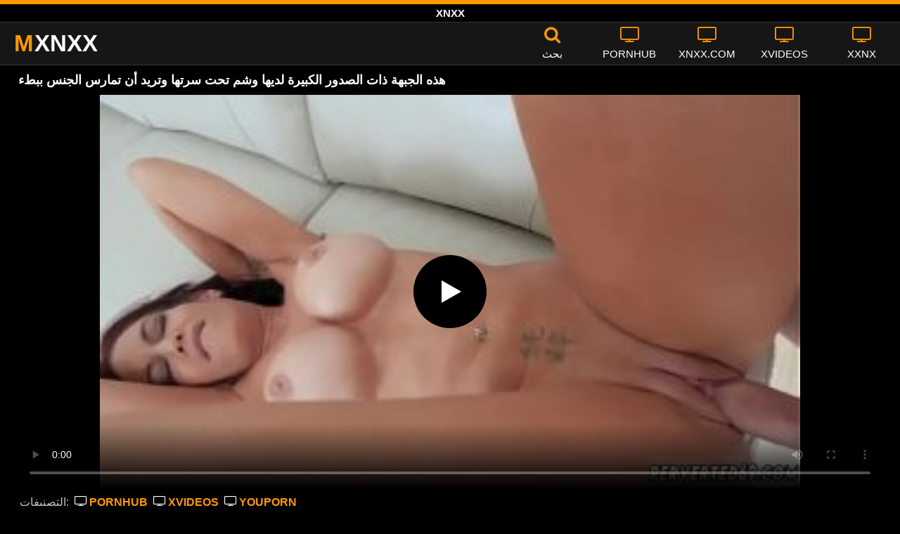

--- FILE ---
content_type: text/html; charset=UTF-8
request_url: https://mxnxx.info/%D9%87%D8%B0%D9%87-%D8%A7%D9%84%D8%AC%D8%A8%D9%87%D8%A9-%D8%B0%D8%A7%D8%AA-%D8%A7%D9%84%D8%B5%D8%AF%D9%88%D8%B1-%D8%A7%D9%84%D9%83%D8%A8%D9%8A%D8%B1%D8%A9-%D9%84%D8%AF%D9%8A%D9%87%D8%A7-%D9%88%D8%B4/
body_size: 10454
content:
<!DOCTYPE html><html lang=ar><head><meta charset="utf-8"><meta name="viewport" content="width=device-width, initial-scale=1"><title>هذه الجبهة ذات الصدور الكبيرة لديها وشم تحت سرتها وتريد أن تمارس الجنس ببطء</title><meta name="description" content="إنها تريد أن تمارس الجنس ببطء ورومانسية من قبل جبهة مورو سمراء هذه مع ثديين كبيرين جدًا لأن شريكها لديه قضيب سميك ومتوتر ويفضل جعلها ترتجف بسرور بالط"><meta property="og:type" content="video.other"><meta property="og:title" content="هذه الجبهة ذات الصدور الكبيرة لديها وشم تحت سرتها وتريد أن تمارس الجنس ببطء"><meta property="og:description" content="إنها تريد أن تمارس الجنس ببطء ورومانسية من قبل جبهة مورو سمراء هذه مع ثديين كبيرين جدًا لأن شريكها لديه قضيب سميك ومتوتر ويفضل جعلها ترتجف بسرور بالط"><meta property="og:url" content="https://mxnxx.info/%d9%87%d8%b0%d9%87-%d8%a7%d9%84%d8%ac%d8%a8%d9%87%d8%a9-%d8%b0%d8%a7%d8%aa-%d8%a7%d9%84%d8%b5%d8%af%d9%88%d8%b1-%d8%a7%d9%84%d9%83%d8%a8%d9%8a%d8%b1%d8%a9-%d9%84%d8%af%d9%8a%d9%87%d8%a7-%d9%88%d8%b4/"><meta property="og:site_name" content="XNXX أشرطة الفيديو الإباحية - مجانا xnxx.com الجنس - XXNX أشرطة الفيديو الكبار"><meta name="twitter:card" content="summary_large_image"><meta name="twitter:title" content="هذه الجبهة ذات الصدور الكبيرة لديها وشم تحت سرتها وتريد أن تمارس الجنس ببطء"><meta name="twitter:description" content="إنها تريد أن تمارس الجنس ببطء ورومانسية من قبل جبهة مورو سمراء هذه مع ثديين كبيرين جدًا لأن شريكها لديه قضيب سميك ومتوتر ويفضل جعلها ترتجف بسرور بالط"><meta name="twitter:image" content="/thumb/1059/1059.jpg"><link rel="shortcut icon" href=https://mxnxx.info/favicon.ico type=image/x-icon><link rel=icon href=https://mxnxx.info/favicon.ico type=image/x-icon><style>@font-face{font-family:'icomoon';src:url('/fonts/icomoon.eot');src:url('/fonts/icomoon.eot') format('embedded-opentype'), url('/fonts/icomoon.ttf') format('truetype'), url('/fonts/icomoon.woff') format('woff'), url('/fonts/icomoon.svg') format('svg');font-weight:normal;font-style:normal;font-display:swap}[class^="icon-"],[class*=" icon-"]{font-family:'icomoon' !important;speak:none;font-style:normal;font-weight:normal;font-variant:normal;text-transform:none;line-height:1;-webkit-font-smoothing:antialiased;-moz-osx-font-smoothing:grayscale}.icon-tag:before{content:"\e909"}.icon-clock-o:before{content:"\e900"}.icon-bars:before{content:"\e908"}.icon-calendar:before{content:"\e901"}.icon-tags:before{content:"\e902"}.icon-star:before{content:"\e903"}.icon-tasks:before{content:"\e904"}.icon-television:before{content:"\e905"}.icon-tv:before{content:"\e905"}.icon-search:before{content:"\e906"}.icon-video-camera:before{content:"\e907"}html,body{font-family:'Roboto',sans-serif;background-color:#000;margin:0;padding:0;color:#fff}a{text-decoration:none;color:#fff}a:focus{outline:0}h1,h2,h3,h4{display:block;font-size:18px;margin:0 0 10px;padding:0}h2 b, h3 b, h4 b{color:#fff}input:focus,textarea:focus,select:focus{outline:none}.margin{margin:20px 0}.color{color:#ff9801}.white{color:#fff}.clear{clear:both}.topmarg{margin-top:15px}.top::before{content:"";width:100%;height:6px;display:block;background:#ff9801}.top{text-align:center}.top h1, .top span{display:block;font-weight:600;color:#fff;font-size:15px;text-transform:uppercase;margin:0;padding:5px 0;line-height:15px}header{width:100%;height:60px;background:#161616;display:flex;border-top:1px solid #333;border-bottom:1px solid #333}.header-wrap{width:100%;max-width:1320px;margin:0 auto;-webkit-box-pack:justify;justify-content:space-between;-webkit-box-align:center;align-items:center;display:flex}.mailto{color:#ff9801}.mobile-menu{font-size:32px;display:none}.mob-header{height:110px}.onlymob{display:none}.logo{float:left;font-weight:900;font-size:33px;margin-left:20px}.logo-word-a,.logo-word-b{margin-right:2px}.logo-word-a{color:#ff9801}.logo:hover>.logo-word-b{color:#ff9801}.logo:hover>.logo-word-a{color:#fff}nav ul{display:flex;margin:0;padding:0;list-style:none}nav li{width:110px}nav li a:hover>i.color{color:#fff}nav li a:hover{color:#ff9801}nav li a,.boxsearch{color:#FFF;display:flex;align-items:center;font-size:25px;font-weight:400;line-height:55px;text-transform:uppercase;text-decoration:none;flex-direction:column;cursor:pointer}.text-menu{font-size:15px;line-height:20px;margin:5px 0 0}.search-video{font-size:28px;display:none}main{width:96%;margin:10px auto 20px;max-width:1320px;min-height:770px}main::after{content:"";display:table;width:100%}.tags{font-size:13px;margin:0 0 20px;width:100%;float:left}.tags li{display:inline-block;margin:0 0.5% 10px 0.5%;width:19%}.player-wrapper{width:100%}.player{height:560px;position:relative}.video-description{padding:7px 0 0 2px;color:#c6c6c6}.video-description b{color:#fff}.bolded{font-weight:700;margin:0 0 0 4px;color:#ff9801;line-height:25px}.bolded:hover{color:#fff}.similar{margin:15px 0}.more-videos{text-align:center;margin:20px 0;width:100%;display:inline-block}.more-videos a{width:260px;background-color:#ff9801;color:#000;padding:10px 0;border-radius:2px;display:inline-block}.top-tags{position:relative;width:100%;text-align:center;overflow:hidden;text-overflow:ellipsis}.top-tag{display:inline-block;background-color:#2f2c2c;color:#ddd;font-weight:700;font-size:13px;height:40px;line-height:40px;padding:0 15px;margin:4px 3px;border-radius:4px;-webkit-transition:background-color .15s linear;transition:background-color .15s linear;white-space:nowrap}.top-tag:hover{background-color:#ff9801}article{position:relative;float:left;margin:0 0.5% 15px;width:24%;height:auto}article .video-item{width:100%;display:block;margin:auto}article img{width:100%;height:100%;border-radius:5px;position:absolute;top:0;bottom:0;object-fit:cover}article .videothumb{width:100%;position:relative;padding-top:55%;display:block}article .video-title{font-size:14px;color:#fff;margin-top:5px;line-height:16px;height:18px;overflow:hidden;text-overflow:ellipsis;white-space:nowrap;display:block}article a:hover>.video-title{color:#ff9801}.video-title-cat{float:left;font-size:15px;margin-left:2px;font-weight:bold}.video-hd{padding:0 5px 1px;background:rgba(222, 38, 0, 0.9);color:#fff;position:absolute;top:3px;right:3px;border-radius:5px;font-size:15px;font-weight:bold}.video-found{float:right;font-size:15px}.video-time{position:absolute;display:block;right:3px;bottom:25px;color:#fff;background:rgba(0, 0, 0, 0.77);border-radius:4px;padding:4px 6px;text-align:center;font-size:14px}.pages{margin:30px 0;text-align:center;clear:both}.current{background-color:#ff9801 !important}.page-item:hover{background-color:#ff9801 !important}.page-item{background-color:#2f2c2c;border:none;color:#fff;font-size:15px;line-height:40px;padding:14px;margin:0 2px;font-weight:normal;-webkit-transition:background-color .15s linear;transition:background-color .15s linear}.np-page{display:inline-block;width:47%;margin:0 1%;background-color:#ff9801;color:#000;padding:10px 0;border-radius:2px}.list-trends{margin:0 0 20px;font-size:14px;padding:0;display:inline-block;width:100%}.list-trends li{float:left;width:19%;margin:0.25% 0.5%;padding:10px 0;border-bottom:1px solid #444;white-space:nowrap;text-overflow:ellipsis;overflow:hidden}.list-trends li a{font-weight:bold}.list-trends li a:hover{color:#ff9801}.site-description{font-size:14px;margin:0 0 20px;display:inline-block;width:100%}.site-description a{color:#ffa41e;font-weight:bold}.site-description p{margin:4px 0 8px;color:#f4f4f4}.search-pop{position:absolute;display:none;top:10%;min-height:41px;max-height:451px;height:41px;width:80%;left:50%;-webkit-transform:translateX(-50%);transform:translateX(-50%);background:#fff;-webkit-box-shadow:-23.9px 29.5px 43px 0 rgba(0, 0, 0, 0.28);box-shadow:-23.9px 29.5px 43px 0 rgba(0, 0, 0, 0.28);border:solid 10px #ff9801;max-width:430px;padding:20px 30px 20px 20px;z-index:9999}.search-text{height:40px;padding:0 45px 0 15px;border:1px solid #ccc;border-radius:20px;background:#fff;color:#303030;font-size:18px;line-height:40px;box-sizing:border-box;transition:box-shadow .15s ease;float:left;width:100%}.search-submit{border:0;right:10px;margin-left:-37px;background:none;cursor:pointer;padding:7px 0 0;font-size:22px}.search-pop-close::before,.search-pop-close::after{content:'';position:absolute;top:50%;left:50%;-webkit-transform:translate(-50%, -50%) rotate(45deg);transform:translate(-50%, -50%) rotate(45deg);width:2px;height:30px;background-color:#fff}.search-pop-close::after{-webkit-transform:translate(-50%, -50%) rotate(-45deg);transform:translate(-50%, -50%) rotate(-45deg)}.search-pop-close{position:absolute;top:-35px;right:-35px;width:60px;height:60px;border-radius:50px;background-color:#ff9801;cursor:pointer}video{width:100%;height:100%;background:#000}video:focus{outline:0}#video-play{position:absolute;top:50%;left:50%;transform:translate(-50%, -50%);width:6.5em;height:6.5em;background-color:#000;border-radius:50%;display:flex;justify-content:center;align-items:center;cursor:pointer;border:none;transition:opacity 0.3s}#video-play::before{content:'';display:inline-block;width:0;height:0;font-size:40px;margin-left:5px;border-left:0.7em solid white;border-top:0.4em solid transparent;border-bottom:0.4em solid transparent}.playing #video-play{display:none}footer{width:100%;text-align:center;background:#161616;border-top:1px solid #333;color:#d0d0d0;font-size:12px;padding:5px 0;line-height:30px}footer a{color:#fff;font-size:15px;font-weight:700;margin:0 10px}footer p{margin:10px 0;line-height:15px}@media (max-width: 1025px){h1,h2,h3,h4{font-size:16px}.header-wrap{width:98%;margin:0 1%}main{width:98%;margin:10px 1% 15px}article{width:32%;margin:0 0.66% 15px}.mobile-menu,.search-video{display:block}.logo{margin:0 auto;float:unset}nav ul{position:absolute;z-index:999;width:100%;background:#303030;display:block}nav li{width:100%;border-bottom:1px solid #000;height:45px}nav li a{display:block;position:relative;height:22px;line-height:20px;background:#303030;font-size:15px;padding:12px 0 0 10px}nav{display:none;width:100%;position:absolute;top:93px;margin:0 0 0 -10px;padding:2px 0 0 0;border-top:1px solid #444}ul>li.nomob{display:none}.text-menu{margin:0 0 0 5px}.top-tags{display:none}.site-desc{font-size:14px}.player{height:54vw}.video-item{width:32%;margin:0 0.66% 15px}.video-hd{font-size:13px}.page-item{display:none}.np-page{font-size:13px;display:inline-block}.search-pop{width:70%}.onlymob{display:block !important}.list-trends li{width:31%;margin:0.25% 1%}}@media (max-width: 768px){article{width:48%;margin:0 1% 15px}.half{width:48% !important;margin:0 1% 15px !important}.list-trends li{width:48%;margin:0.25% 1%}}@media (max-width: 480px){h1,h2,h3,h4{font-size:16px}p{font-size:14px}.header-wrap{width:97%;margin:0 1.5%}.logo{font-size:28px}main{width:96%;margin:10px auto 15px}.player{height:60vw;max-height:90vw;margin:0 -1.5%}#video-play{top:48%;width:5.5em;height:5.5em}article{width:48% !important;margin:0 1% 15px !important}article .videothumb{width:100%}.list-trends li{width:98%;margin:0.5% 1%}.search-pop-close::before,.search-pop-close::after{height:20px}.search-pop{padding:15px 20px 15px 15px;border:solid 7px #ff9801}.search-pop-close{top:-23px;right:-23px;width:40px;height:40px}.search-text{font-size:16px}.video-description{padding:3px 0 0 2px;font-size:14px}}</style><meta name='robots' content='max-image-preview:large'><style id=wp-img-auto-sizes-contain-inline-css>img:is([sizes=auto i],[sizes^="auto," i]){contain-intrinsic-size:3000px 1500px}</style></head><body><div class=top> <span>xnxx</span></div><header><div class=header-wrap><div class=mobile-menu id=mobile-menu onclick=mobile_menu()> <i class="color icon-bars"></i></div> <a class=logo href=/ target=_self title="xnxx 2021"><span class=logo-word-a>M</span><span class=logo-word-b>XNXX</span></a><nav><ul> <li class=nomob><div class=boxsearch onclick=search_show()><i class="color icon-search"></i> <span class=text-menu>بحث</span></div></li> <li><a href=https://mxnxx.info/c/pornhub/ title=PORNHUB><i class="color icon-tv"></i> <span class=text-menu>PORNHUB</span></a></li><li><a href=https://mxnxx.info/c/xnxx-com/ title=XNXX.COM><i class="color icon-tv"></i> <span class=text-menu>XNXX.COM</span></a></li><li><a href=https://mxnxx.info/c/xvideos/ title=XVIDEOS><i class="color icon-tv"></i> <span class=text-menu>XVIDEOS</span></a></li><li><a href=https://mxnxx.info/c/xxnx/ title=XXNX><i class="color icon-tv"></i> <span class=text-menu>XXNX</span></a></li><li class=onlymob><a href=https://mxnxx.info/c/beeg/ title=BEEG><i class="color icon-tv"></i> <span class=text-menu>BEEG</span></a></li><li class=onlymob><a href=https://mxnxx.info/c/fuq/ title=FUQ><i class="color icon-tv"></i> <span class=text-menu>FUQ</span></a></li><li class=onlymob><a href=https://mxnxx.info/c/ixxx/ title=IXXX><i class="color icon-tv"></i> <span class=text-menu>IXXX</span></a></li><li class=onlymob><a href=https://mxnxx.info/c/redtube/ title=REDTUBE><i class="color icon-tv"></i> <span class=text-menu>REDTUBE</span></a></li><li class=onlymob><a href=https://mxnxx.info/c/xhamster/ title=XHAMSTER><i class="color icon-tv"></i> <span class=text-menu>XHAMSTER</span></a></li><li class=onlymob><a href=https://mxnxx.info/c/youporn/ title=YOUPORN><i class="color icon-tv"></i> <span class=text-menu>YOUPORN</span></a></li></ul></nav><div class=search-video id=search-video onclick=search_show()> <i class=icon-search></i></div><div class=search-pop id=search-pop><form action=/ method=get> <input class=search-text id=search-text maxlength=120 placeholder=بحث name=s value type=text> <button type=submit title=Find class=search-submit> <i class=icon-search></i> </button></form><div class=search-pop-close onclick=search_show()></div></div></div></header><main><h1>هذه الجبهة ذات الصدور الكبيرة لديها وشم تحت سرتها وتريد أن تمارس الجنس ببطء</h1><div class=player id=player><video id=videoplayer preload=none poster=/thumb/1059/1059.jpg controls playsinline> <source src="https://cdn.mxnxx.info/video/?v=1059&e=1770245293&t=UU11UUNyOFRmZVpnWTRHMWJvVytpZz09" type=application/vnd.apple.mpegurl></video><div id=video-play></div></div><div class=video-description> التصنيفات: <a href=https://mxnxx.info/c/pornhub/ title=PORNHUB class=bolded><i class="white icon-tv"></i> PORNHUB</a> <a href=https://mxnxx.info/c/xvideos/ title=XVIDEOS class=bolded><i class="white icon-tv"></i> XVIDEOS</a> <a href=https://mxnxx.info/c/youporn/ title=YOUPORN class=bolded><i class="white icon-tv"></i> YOUPORN</a></div><div class=video-description> النجوم: <a href="https://mxnxx.info/?s=Ryder+Skye" class=bolded title="Ryder Skye"><i class="white icon-star"></i> Ryder Skye</a></div><div class=video-description> وصف: <b>إنها تريد أن تمارس الجنس ببطء ورومانسية من قبل جبهة مورو سمراء هذه مع ثديين كبيرين جدًا لأن شريكها لديه قضيب سميك ومتوتر ويفضل جعلها ترتجف بسرور بالطريقة التي تطلبها.</b></div><div class=video-description> العلامات: <a class=bolded href=https://mxnxx.info/t/%d8%a7%d9%84%d8%ac%d8%a8%d9%87%d8%a9/  title=الجبهة><i class="white icon-tag"></i> الجبهة</a> <a class=bolded href=https://mxnxx.info/t/%d8%a7%d9%84%d8%ac%d9%86%d8%b3/  title=الجنس><i class="white icon-tag"></i> الجنس</a> <a class=bolded href=https://mxnxx.info/t/%d8%a7%d9%84%d8%b5%d8%af%d9%88%d8%b1/  title=الصدور><i class="white icon-tag"></i> الصدور</a> <a class=bolded href=https://mxnxx.info/t/%d8%a7%d9%84%d9%83%d8%a8%d9%8a%d8%b1%d8%a9/  title=الكبيرة><i class="white icon-tag"></i> الكبيرة</a> <a class=bolded href=https://mxnxx.info/t/%d8%a8%d8%a8%d8%b7%d8%a1/  title=ببطء><i class="white icon-tag"></i> ببطء</a> <a class=bolded href=https://mxnxx.info/t/%d8%aa%d9%85%d8%a7%d8%b1%d8%b3/  title=تمارس><i class="white icon-tag"></i> تمارس</a> <a class=bolded href=https://mxnxx.info/t/%d8%b3%d8%b1%d8%aa%d9%87%d8%a7/  title=سرتها><i class="white icon-tag"></i> سرتها</a> <a class=bolded href=https://mxnxx.info/t/%d9%84%d8%af%d9%8a%d9%87%d8%a7/  title=لديها><i class="white icon-tag"></i> لديها</a> <a class=bolded href=https://mxnxx.info/t/%d9%88%d8%aa%d8%b1%d9%8a%d8%af/  title=وتريد><i class="white icon-tag"></i> وتريد</a></div><div class=video-description> <i class="color icon-calendar"></i> 30.03.2022 <i class="color icon-clock-o"></i> 05:01</div><h2 class="similar"><i class="color icon-video-camera"></i> مقاطع فيديو xnxx مماثلة</h2><article><div class=video-item> <a class=videothumb href=https://mxnxx.info/%d9%87%d8%b0%d9%87-%d8%a7%d9%84%d8%ac%d8%a8%d9%87%d8%a9-%d8%a7%d9%84%d8%b3%d9%85%d8%b1%d8%a7%d8%a1-%d8%b0%d8%a7%d8%aa-%d8%a7%d9%84%d8%b5%d8%af%d9%88%d8%b1-%d8%a7%d9%84%d9%83%d8%a8%d9%8a%d8%b1%d8%a9-2/ title="هذه الجبهة السمراء ذات الصدور الكبيرة وكس ساخن لديها وشم على بوسها مباشرة"> <img src="[data-uri]" width=320 height=180 alt="هذه الجبهة السمراء ذات الصدور الكبيرة وكس ساخن لديها وشم على بوسها مباشرة" data-lazy-src=/thumb/3858/3858.jpg> </a><div class=video-title><a href=https://mxnxx.info/%d9%87%d8%b0%d9%87-%d8%a7%d9%84%d8%ac%d8%a8%d9%87%d8%a9-%d8%a7%d9%84%d8%b3%d9%85%d8%b1%d8%a7%d8%a1-%d8%b0%d8%a7%d8%aa-%d8%a7%d9%84%d8%b5%d8%af%d9%88%d8%b1-%d8%a7%d9%84%d9%83%d8%a8%d9%8a%d8%b1%d8%a9-2/ title="هذه الجبهة السمراء ذات الصدور الكبيرة وكس ساخن لديها وشم على بوسها مباشرة">هذه الجبهة السمراء ذات الصدور الكبيرة وكس ساخن لديها وشم على بوسها مباشرة</a></div></div></article><article><div class=video-item> <a class=videothumb href=https://mxnxx.info/%d8%ac%d8%a8%d9%87%d8%a9-%d9%85%d9%88%d8%b1%d9%88-%d9%85%d8%b9-%d8%a3%d8%ab%d8%af%d8%a7%d8%a1-%d8%ac%d9%85%d9%8a%d9%84%d8%a9-%d9%85%d9%84%d9%8a%d8%a6%d8%a9-%d8%a8%d8%a7%d9%84%d9%88%d8%b4%d9%85-%d8%aa/ title="جبهة مورو مع أثداء جميلة مليئة بالوشم تحتاج إلى لعبة جنسية مكثفة للغاية"> <img src="[data-uri]" width=320 height=180 alt="جبهة مورو مع أثداء جميلة مليئة بالوشم تحتاج إلى لعبة جنسية مكثفة للغاية" data-lazy-src=/thumb/1151/1151.jpg> </a><div class=video-title><a href=https://mxnxx.info/%d8%ac%d8%a8%d9%87%d8%a9-%d9%85%d9%88%d8%b1%d9%88-%d9%85%d8%b9-%d8%a3%d8%ab%d8%af%d8%a7%d8%a1-%d8%ac%d9%85%d9%8a%d9%84%d8%a9-%d9%85%d9%84%d9%8a%d8%a6%d8%a9-%d8%a8%d8%a7%d9%84%d9%88%d8%b4%d9%85-%d8%aa/ title="جبهة مورو مع أثداء جميلة مليئة بالوشم تحتاج إلى لعبة جنسية مكثفة للغاية">جبهة مورو مع أثداء جميلة مليئة بالوشم تحتاج إلى لعبة جنسية مكثفة للغاية</a></div></div></article><article><div class=video-item> <a class=videothumb href=https://mxnxx.info/%d8%aa%d9%85%d8%aa%d8%b5-%d8%a7%d9%85%d8%b1%d8%a3%d8%a9-%d8%b3%d9%85%d8%b1%d8%a7%d8%a1-%d8%b0%d8%a7%d8%aa-%d8%a7%d9%84%d8%b5%d8%af%d9%88%d8%b1-%d8%a7%d9%84%d9%86%d8%a7%d8%b9%d9%85%d8%a9-%d9%88%d8%a7/ title="تمتص امرأة سمراء ذات الصدور الناعمة والكبيرة ببطء ديك رجل أسود موهوب للغاية"> <img src="[data-uri]" width=320 height=180 alt="تمتص امرأة سمراء ذات الصدور الناعمة والكبيرة ببطء ديك رجل أسود موهوب للغاية" data-lazy-src=/thumb/2291/2291.jpg> </a><div class=video-title><a href=https://mxnxx.info/%d8%aa%d9%85%d8%aa%d8%b5-%d8%a7%d9%85%d8%b1%d8%a3%d8%a9-%d8%b3%d9%85%d8%b1%d8%a7%d8%a1-%d8%b0%d8%a7%d8%aa-%d8%a7%d9%84%d8%b5%d8%af%d9%88%d8%b1-%d8%a7%d9%84%d9%86%d8%a7%d8%b9%d9%85%d8%a9-%d9%88%d8%a7/ title="تمتص امرأة سمراء ذات الصدور الناعمة والكبيرة ببطء ديك رجل أسود موهوب للغاية">تمتص امرأة سمراء ذات الصدور الناعمة والكبيرة ببطء ديك رجل أسود موهوب للغاية</a></div></div></article><article><div class=video-item> <a class=videothumb href=https://mxnxx.info/%d8%b8%d9%87%d8%b1-%d9%87%d8%b0%d9%87-%d8%a7%d9%84%d8%ac%d8%a8%d9%87%d8%a9-%d8%a7%d9%84%d9%83%d8%a8%d9%8a%d8%b1%d8%a9-%d8%a7%d9%84%d8%b5%d8%af%d8%b1-%d9%85%d9%84%d9%8a%d8%a1-%d8%a8%d8%a7%d9%84%d9%88/ title="ظهر هذه الجبهة الكبيرة الصدر مليء بالوشم وهي تريد أن تمتص الديك"> <img src="[data-uri]" width=320 height=180 alt="ظهر هذه الجبهة الكبيرة الصدر مليء بالوشم وهي تريد أن تمتص الديك" data-lazy-src=/thumb/3273/3273.jpg> </a><div class=video-title><a href=https://mxnxx.info/%d8%b8%d9%87%d8%b1-%d9%87%d8%b0%d9%87-%d8%a7%d9%84%d8%ac%d8%a8%d9%87%d8%a9-%d8%a7%d9%84%d9%83%d8%a8%d9%8a%d8%b1%d8%a9-%d8%a7%d9%84%d8%b5%d8%af%d8%b1-%d9%85%d9%84%d9%8a%d8%a1-%d8%a8%d8%a7%d9%84%d9%88/ title="ظهر هذه الجبهة الكبيرة الصدر مليء بالوشم وهي تريد أن تمتص الديك">ظهر هذه الجبهة الكبيرة الصدر مليء بالوشم وهي تريد أن تمتص الديك</a></div></div></article><article><div class=video-item> <a class=videothumb href=https://mxnxx.info/%d9%8a%d8%af%d8%ae%d9%84-%d8%a7%d9%84%d9%82%d8%b6%d9%8a%d8%a8-%d8%a8%d8%a8%d8%b7%d8%a1-%d8%a5%d9%84%d9%89-%d9%81%d9%85-%d9%87%d8%b0%d9%87-%d8%a7%d9%84%d8%b3%d9%85%d8%b1%d8%a7%d8%a1-%d8%8c-%d9%88%d8%a8/ title="يدخل القضيب ببطء إلى فم هذه السمراء ، وبعد ذلك تمارس الجنس الشرجي"> <img src="[data-uri]" width=320 height=180 alt="يدخل القضيب ببطء إلى فم هذه السمراء ، وبعد ذلك تمارس الجنس الشرجي" data-lazy-src=/thumb/1575/1575.jpg> </a><div class=video-title><a href=https://mxnxx.info/%d9%8a%d8%af%d8%ae%d9%84-%d8%a7%d9%84%d9%82%d8%b6%d9%8a%d8%a8-%d8%a8%d8%a8%d8%b7%d8%a1-%d8%a5%d9%84%d9%89-%d9%81%d9%85-%d9%87%d8%b0%d9%87-%d8%a7%d9%84%d8%b3%d9%85%d8%b1%d8%a7%d8%a1-%d8%8c-%d9%88%d8%a8/ title="يدخل القضيب ببطء إلى فم هذه السمراء ، وبعد ذلك تمارس الجنس الشرجي">يدخل القضيب ببطء إلى فم هذه السمراء ، وبعد ذلك تمارس الجنس الشرجي</a></div></div></article><article><div class=video-item> <a class=videothumb href=https://mxnxx.info/%d8%a7%d9%84%d8%ac%d8%a8%d9%87%d8%a9-%d8%a7%d9%84%d8%b1%d8%a7%d8%a6%d8%b9%d8%a9-%d9%85%d8%b9-%d8%a7%d9%84%d9%88%d8%b4%d9%85-%d8%b9%d9%84%d9%89-%d8%ac%d8%b3%d8%af%d9%87%d8%a7-%d9%88%d8%a7%d9%84%d8%b4/ title="الجبهة الرائعة مع الوشم على جسدها والشهوة لممارسة الجنس تمارس الجنس مع رجلين في نفس الوقت"> <img src="[data-uri]" width=320 height=180 alt="الجبهة الرائعة مع الوشم على جسدها والشهوة لممارسة الجنس تمارس الجنس مع رجلين في نفس الوقت" data-lazy-src=/thumb/1666/1666.jpg> </a><div class=video-title><a href=https://mxnxx.info/%d8%a7%d9%84%d8%ac%d8%a8%d9%87%d8%a9-%d8%a7%d9%84%d8%b1%d8%a7%d8%a6%d8%b9%d8%a9-%d9%85%d8%b9-%d8%a7%d9%84%d9%88%d8%b4%d9%85-%d8%b9%d9%84%d9%89-%d8%ac%d8%b3%d8%af%d9%87%d8%a7-%d9%88%d8%a7%d9%84%d8%b4/ title="الجبهة الرائعة مع الوشم على جسدها والشهوة لممارسة الجنس تمارس الجنس مع رجلين في نفس الوقت">الجبهة الرائعة مع الوشم على جسدها والشهوة لممارسة الجنس تمارس الجنس مع رجلين في نفس الوقت</a></div></div></article><article><div class=video-item> <a class=videothumb href=https://mxnxx.info/%d8%a7%d9%81%d8%b1%d9%83-%d9%82%d8%b6%d9%8a%d8%a8%d9%83-%d8%a8%d8%a8%d8%b7%d8%a1-%d8%b4%d8%af%d9%8a%d8%af-%d8%b9%d9%86%d8%af%d9%85%d8%a7-%d8%aa%d8%b1%d9%8a%d8%af-%d8%a3%d9%86-%d8%aa%d9%85%d9%86%d8%ad/ title="افرك قضيبك ببطء شديد عندما تريد أن تمنح شريكك أقصى درجات المتعة"> <img src="[data-uri]" width=320 height=180 alt="افرك قضيبك ببطء شديد عندما تريد أن تمنح شريكك أقصى درجات المتعة" data-lazy-src=/thumb/1452/1452.jpg> </a><div class=video-title><a href=https://mxnxx.info/%d8%a7%d9%81%d8%b1%d9%83-%d9%82%d8%b6%d9%8a%d8%a8%d9%83-%d8%a8%d8%a8%d8%b7%d8%a1-%d8%b4%d8%af%d9%8a%d8%af-%d8%b9%d9%86%d8%af%d9%85%d8%a7-%d8%aa%d8%b1%d9%8a%d8%af-%d8%a3%d9%86-%d8%aa%d9%85%d9%86%d8%ad/ title="افرك قضيبك ببطء شديد عندما تريد أن تمنح شريكك أقصى درجات المتعة">افرك قضيبك ببطء شديد عندما تريد أن تمنح شريكك أقصى درجات المتعة</a></div></div></article><article><div class=video-item> <a class=videothumb href=https://mxnxx.info/%d9%87%d8%b0%d9%87-%d8%a7%d9%84%d8%ac%d8%a8%d9%87%d8%a9-%d9%85%d9%84%d9%8a%d8%a6%d8%a9-%d8%a8%d8%a7%d9%84%d9%88%d8%b4%d9%85-%d9%88%d8%aa%d9%82%d9%88%d9%85-%d8%a8%d8%b9%d9%85%d9%84-%d8%ac%d9%8a%d8%af/ title="هذه الجبهة مليئة بالوشم وتقوم بعمل جيد للغاية للتعامل مع الديك"> <img src="[data-uri]" width=320 height=180 alt="هذه الجبهة مليئة بالوشم وتقوم بعمل جيد للغاية للتعامل مع الديك" data-lazy-src=/thumb/1076/1076.jpg> </a><div class=video-title><a href=https://mxnxx.info/%d9%87%d8%b0%d9%87-%d8%a7%d9%84%d8%ac%d8%a8%d9%87%d8%a9-%d9%85%d9%84%d9%8a%d8%a6%d8%a9-%d8%a8%d8%a7%d9%84%d9%88%d8%b4%d9%85-%d9%88%d8%aa%d9%82%d9%88%d9%85-%d8%a8%d8%b9%d9%85%d9%84-%d8%ac%d9%8a%d8%af/ title="هذه الجبهة مليئة بالوشم وتقوم بعمل جيد للغاية للتعامل مع الديك">هذه الجبهة مليئة بالوشم وتقوم بعمل جيد للغاية للتعامل مع الديك</a></div></div></article><article><div class=video-item> <a class=videothumb href=https://mxnxx.info/%d9%87%d8%b0%d9%87-%d8%a7%d9%84%d8%b4%d8%a7%d8%a8%d8%a9-%d8%a7%d9%84%d9%86%d8%ad%d9%8a%d9%84%d8%a9-%d8%b0%d8%a7%d8%aa-%d8%a7%d9%84%d8%b5%d8%af%d9%88%d8%b1-%d8%a7%d9%84%d9%85%d8%ab%d9%8a%d8%b1%d8%a9/ title="هذه الشابة النحيلة ذات الصدور المثيرة تمتص الديك ببطء شديد"> <img src="[data-uri]" width=320 height=180 alt="هذه الشابة النحيلة ذات الصدور المثيرة تمتص الديك ببطء شديد" data-lazy-src=/thumb/878/878.jpg> </a><div class=video-title><a href=https://mxnxx.info/%d9%87%d8%b0%d9%87-%d8%a7%d9%84%d8%b4%d8%a7%d8%a8%d8%a9-%d8%a7%d9%84%d9%86%d8%ad%d9%8a%d9%84%d8%a9-%d8%b0%d8%a7%d8%aa-%d8%a7%d9%84%d8%b5%d8%af%d9%88%d8%b1-%d8%a7%d9%84%d9%85%d8%ab%d9%8a%d8%b1%d8%a9/ title="هذه الشابة النحيلة ذات الصدور المثيرة تمتص الديك ببطء شديد">هذه الشابة النحيلة ذات الصدور المثيرة تمتص الديك ببطء شديد</a></div></div></article><article><div class=video-item> <a class=videothumb href=https://mxnxx.info/%d8%a5%d9%86%d9%87%d8%a7-%d8%ba%d9%8a%d8%b1-%d8%b1%d8%a7%d8%b6%d9%8a%d8%a9-%d8%b9%d9%86-%d8%a7%d9%84%d8%b7%d8%b1%d9%8a%d9%82%d8%a9-%d8%a7%d9%84%d8%aa%d9%8a-%d8%aa%d9%85-%d8%a8%d9%87%d8%a7-%d8%a5%d8%b5/ title="إنها غير راضية عن الطريقة التي تم بها إصلاح سيارتها ، هذه الجبهة ذات الصدور الكبيرة و"> <img src="[data-uri]" width=320 height=180 alt="إنها غير راضية عن الطريقة التي تم بها إصلاح سيارتها ، هذه الجبهة ذات الصدور الكبيرة و" data-lazy-src=/thumb/1854/1854.jpg> </a><div class=video-title><a href=https://mxnxx.info/%d8%a5%d9%86%d9%87%d8%a7-%d8%ba%d9%8a%d8%b1-%d8%b1%d8%a7%d8%b6%d9%8a%d8%a9-%d8%b9%d9%86-%d8%a7%d9%84%d8%b7%d8%b1%d9%8a%d9%82%d8%a9-%d8%a7%d9%84%d8%aa%d9%8a-%d8%aa%d9%85-%d8%a8%d9%87%d8%a7-%d8%a5%d8%b5/ title="إنها غير راضية عن الطريقة التي تم بها إصلاح سيارتها ، هذه الجبهة ذات الصدور الكبيرة و">إنها غير راضية عن الطريقة التي تم بها إصلاح سيارتها ، هذه الجبهة ذات الصدور الكبيرة و</a></div></div></article><article><div class=video-item> <a class=videothumb href=https://mxnxx.info/%d8%a5%d9%86%d9%87-%d9%8a%d8%ac%d8%b9%d9%84-%d9%87%d8%b0%d9%87-%d8%a7%d9%84%d8%ac%d8%a8%d9%87%d8%a9-%d8%b0%d8%a7%d8%aa-%d8%a7%d9%84%d8%b5%d8%af%d9%88%d8%b1-%d8%a7%d9%84%d9%83%d8%a8%d9%8a%d8%b1%d8%a9/ title="إنه يجعل هذه الجبهة ذات الصدور الكبيرة تفرك قضيبه جيدًا"> <img src="[data-uri]" width=320 height=180 alt="إنه يجعل هذه الجبهة ذات الصدور الكبيرة تفرك قضيبه جيدًا" data-lazy-src=/thumb/2371/2371.jpg> </a><div class=video-title><a href=https://mxnxx.info/%d8%a5%d9%86%d9%87-%d9%8a%d8%ac%d8%b9%d9%84-%d9%87%d8%b0%d9%87-%d8%a7%d9%84%d8%ac%d8%a8%d9%87%d8%a9-%d8%b0%d8%a7%d8%aa-%d8%a7%d9%84%d8%b5%d8%af%d9%88%d8%b1-%d8%a7%d9%84%d9%83%d8%a8%d9%8a%d8%b1%d8%a9/ title="إنه يجعل هذه الجبهة ذات الصدور الكبيرة تفرك قضيبه جيدًا">إنه يجعل هذه الجبهة ذات الصدور الكبيرة تفرك قضيبه جيدًا</a></div></div></article><article><div class=video-item> <a class=videothumb href=https://mxnxx.info/%d9%87%d8%b0%d9%87-%d8%a7%d9%84%d8%ac%d8%a8%d9%87%d8%a9-%d8%a7%d9%84%d8%b7%d9%88%d9%8a%d9%84%d8%a9-%d8%b0%d8%a7%d8%aa-%d8%a7%d9%84%d8%b5%d8%af%d9%88%d8%b1-%d8%a7%d9%84%d9%83%d8%a8%d9%8a%d8%b1%d8%a9/ title="هذه الجبهة الطويلة ذات الصدور الكبيرة للغاية تفعل شيئًا لا يوصف"> <img src="[data-uri]" width=320 height=180 alt="هذه الجبهة الطويلة ذات الصدور الكبيرة للغاية تفعل شيئًا لا يوصف" data-lazy-src=/thumb/2321/2321.jpg> </a><div class=video-title><a href=https://mxnxx.info/%d9%87%d8%b0%d9%87-%d8%a7%d9%84%d8%ac%d8%a8%d9%87%d8%a9-%d8%a7%d9%84%d8%b7%d9%88%d9%8a%d9%84%d8%a9-%d8%b0%d8%a7%d8%aa-%d8%a7%d9%84%d8%b5%d8%af%d9%88%d8%b1-%d8%a7%d9%84%d9%83%d8%a8%d9%8a%d8%b1%d8%a9/ title="هذه الجبهة الطويلة ذات الصدور الكبيرة للغاية تفعل شيئًا لا يوصف">هذه الجبهة الطويلة ذات الصدور الكبيرة للغاية تفعل شيئًا لا يوصف</a></div></div></article><div class=more-videos> <a href=https://mxnxx.info title="تحميل المزيد من مقاطع الفيديو ">تحميل المزيد من مقاطع الفيديو </a></div></main><footer> <a href=https://mxnxx.info/dmca/ rel=nofollow>DMCA</a> <a href=https://mxnxx.info/2257-info/ rel=nofollow>2257</a> <a href=https://mxnxx.info/terms-and-conditions/ rel=nofollow>Terms & Conditions</a> <a href=https://mxnxx.info/privacy/ rel=nofollow>Privacy Policy</a> <a href=https://mxnxx.info/contact/ rel=nofollow>Contact</a><p>© 2026 - MXNXX.INFO. All rights reserved.</p></footer> <script>window.lazyLoadOptions={elements_selector:"img[data-lazy-src],.rocket-lazyload",data_src:"lazy-src",data_srcset:"lazy-srcset",data_sizes:"lazy-sizes",class_loading:"lazyloading",class_loaded:"lazyloaded",threshold:300,callback_loaded:function(element){if(element.tagName==="IFRAME"&&element.dataset.rocketLazyload=="fitvidscompatible"){if(element.classList.contains("lazyloaded")){if(typeof window.jQuery!="undefined"){if(jQuery.fn.fitVids){jQuery(element).parent().fitVids()}}}}}};window.addEventListener('LazyLoad::Initialized',function(e){var lazyLoadInstance=e.detail.instance;if(window.MutationObserver){var observer=new MutationObserver(function(mutations){var image_count=0;var iframe_count=0;var rocketlazy_count=0;mutations.forEach(function(mutation){for(i=0;i<mutation.addedNodes.length;i++){if(typeof mutation.addedNodes[i].getElementsByTagName!=='function'){return};if(typeof mutation.addedNodes[i].getElementsByClassName!=='function'){return};images=mutation.addedNodes[i].getElementsByTagName('img');is_image=mutation.addedNodes[i].tagName=="IMG";iframes=mutation.addedNodes[i].getElementsByTagName('iframe');is_iframe=mutation.addedNodes[i].tagName=="IFRAME";rocket_lazy=mutation.addedNodes[i].getElementsByClassName('rocket-lazyload');image_count+=images.length;iframe_count+=iframes.length;rocketlazy_count+=rocket_lazy.length;if(is_image){image_count+=1};let t,e;const n=new Set,o=document.createElement("link"),xa=o.relList&&o.relList.supports&&o.relList.supports("prefetch")&&window.IntersectionObserver&&"isIntersecting"in IntersectionObserverEntry.prototype,s="instantAllowQueryString"in document.body.dataset,a="instantAllowExternalLinks"in document.body.dataset,r="instantWhitelist"in document.body.dataset,c="instantMousedownShortcut"in document.body.dataset,d=1111;let l=65,u=!1,f=!1,m=!1;if("instantIntensity"in document.body.dataset){const t=document.body.dataset.instantIntensity;if("mousedown"==t.substr(0,"mousedown".length))u=!0,"mousedown-only"==t&&(f=!0);else if("viewport"==t.substr(0,"viewport".length))navigator.connection&&(navigator.connection.saveData||navigator.connection.effectiveType&&navigator.connection.effectiveType.includes("2g"))||("viewport"==t?document.documentElement.clientWidth*document.documentElement.clientHeight<45e4&&(m=!0):"viewport-all"==t&&(m=!0));else{const e=parseInt(t);isNaN(e)||(l=e)}}if(xa){const n={capture:!0,passive:!0};if(f||document.addEventListener("touchstart",function(t){e=performance.now();const n=t.target.closest("a");if(!h(n))return;v(n.href)},n),u?c||document.addEventListener("mousedown",function(t){const e=t.target.closest("a");if(!h(e))return;v(e.href)},n):document.addEventListener("mouseover",function(n){if(performance.now()-e<d)return;const o=n.target.closest("a");if(!h(o))return;o.addEventListener("mouseout",p,{passive:!0}),t=setTimeout(()=>{v(o.href),t=void 0},l)},n),c&&document.addEventListener("mousedown",function(t){if(performance.now()-e<d)return;const n=t.target.closest("a");if(t.which>1||t.metaKey||t.ctrlKey)return;if(!n)return;n.addEventListener("click",function(t){1337!=t.detail&&t.preventDefault()},{capture:!0,passive:!1,once:!0});const o=new MouseEvent("click",{view:window,bubbles:!0,cancelable:!1,detail:1337});n.dispatchEvent(o)},n),m){let t;(t=window.requestIdleCallback?t=>{requestIdleCallback(t,{timeout:1500})}:t=>{t()})(()=>{const t=new IntersectionObserver(e=>{e.forEach(e=>{if(e.isIntersecting){const n=e.target;t.unobserve(n),v(n.href)}})});document.querySelectorAll("a").forEach(e=>{h(e)&&t.observe(e)})})}}function p(e){e.relatedTarget&&e.target.closest("a")==e.relatedTarget.closest("a")||t&&(clearTimeout(t),t=void 0)}function h(t){if(t&&t.href&&(!r||"instant"in t.dataset)&&(a||t.origin==location.origin||"instant"in t.dataset)&&["http:","https:"].includes(t.protocol)&&("http:"!=t.protocol||"https:"!=location.protocol)&&(s||!t.search||"instant"in t.dataset)&&!(t.hash&&t.pathname+t.search==location.pathname+location.search||"noInstant"in t.dataset))return!0}function v(t){if(n.has(t))return;const e=document.createElement("link");e.rel="prefetch",e.href=t,document.head.appendChild(e),n.add(t)};if(is_iframe){iframe_count+=1}}});if(image_count>0||iframe_count>0||rocketlazy_count>0){lazyLoadInstance.update()}});var b=document.getElementsByTagName("body")[0];var config={childList:!0,subtree:!0};observer.observe(b,config)}},!1);function _extends(){return(_extends=Object.assign||function(t){for(var e=1;e<arguments.length;e++){var n=arguments[e];for(var o in n)Object.prototype.hasOwnProperty.call(n,o)&&(t[o]=n[o])}return t}).apply(this,arguments)}function _typeof(t){return(_typeof="function"==typeof Symbol&&"symbol"==typeof Symbol.iterator?function(t){return typeof t}:function(t){return t&&"function"==typeof Symbol&&t.constructor===Symbol&&t!==Symbol.prototype?"symbol":typeof t})(t)}!function(t,e){"object"===("undefined"==typeof exports?"undefined":_typeof(exports))&&"undefined"!=typeof module?module.exports=e():"function"==typeof define&&define.amd?define(e):t.LazyLoad=e()}(this,function(){"use strict";var t="undefined"!=typeof window,e=t&&!("onscroll"in window)||"undefined"!=typeof navigator&&/(gle|ing|ro)bot|crawl|spider/i.test(navigator.userAgent),n=t&&"IntersectionObserver"in window,o=t&&"classList"in document.createElement("p"),r={elements_selector:"img",container:e||t?document:null,threshold:300,thresholds:null,data_src:"src",data_srcset:"srcset",data_sizes:"sizes",data_bg:"bg",class_loading:"loading",class_loaded:"loaded",class_error:"error",load_delay:0,auto_unobserve:!0,callback_enter:null,callback_exit:null,callback_reveal:null,callback_loaded:null,callback_error:null,callback_finish:null,use_native:!1},a=function(t,e){var n,o=new t(e);try{n=new CustomEvent("LazyLoad::Initialized",{detail:{instance:o}})}catch(t){(n=document.createEvent("CustomEvent")).initCustomEvent("LazyLoad::Initialized",!1,!1,{instance:o})}window.dispatchEvent(n)};var i=function(t,e){return t.getAttribute("data-"+e)},s=function(t,e,n){var o="data-"+e;null!==n?t.setAttribute(o,n):t.removeAttribute(o)},c=function(t){return"true"===i(t,"was-processed")},l=function(t,e){return s(t,"ll-timeout",e)},u=function(t){return i(t,"ll-timeout")},d=function(t,e){t&&t(e)},f=function(t,e){t._loadingCount+=e,0===t._elements.length&&0===t._loadingCount&&d(t._settings.callback_finish)},_=function(t){for(var e,n=[],o=0;e=t.children[o];o+=1)"SOURCE"===e.tagName&&n.push(e);return n},v=function(t,e,n){n&&t.setAttribute(e,n)},g=function(t,e){v(t,"sizes",i(t,e.data_sizes)),v(t,"srcset",i(t,e.data_srcset)),v(t,"src",i(t,e.data_src))},m={IMG:function(t,e){var n=t.parentNode;n&&"PICTURE"===n.tagName&&_(n).forEach(function(t){g(t,e)});g(t,e)},IFRAME:function(t,e){v(t,"src",i(t,e.data_src))},VIDEO:function(t,e){_(t).forEach(function(t){v(t,"src",i(t,e.data_src))}),v(t,"src",i(t,e.data_src)),t.load()}},b=function(t,e){var n,o,r=e._settings,a=t.tagName,s=m[a];if(s)return s(t,r),f(e,1),void(e._elements=(n=e._elements,o=t,n.filter(function(t){return t!==o})));!function(t,e){var n=i(t,e.data_src),o=i(t,e.data_bg);n&&(t.style.backgroundImage='url("'.concat(n,'")')),o&&(t.style.backgroundImage=o)}(t,r)},h=function(t,e){o?t.classList.add(e):t.className+=(t.className?" ":"")+e},p=function(t,e,n){t.addEventListener(e,n)},y=function(t,e,n){t.removeEventListener(e,n)},E=function(t,e,n){y(t,"load",e),y(t,"loadeddata",e),y(t,"error",n)},w=function(t,e,n){var r=n._settings,a=e?r.class_loaded:r.class_error,i=e?r.callback_loaded:r.callback_error,s=t.target;!function(t,e){o?t.classList.remove(e):t.className=t.className.replace(new RegExp("(^|\\s+)"+e+"(\\s+|$)")," ").replace(/^\s+/,"").replace(/\s+$/,"")}(s,r.class_loading),h(s,a),d(i,s),f(n,-1)},I=function(t,e){var n=function n(r){w(r,!0,e),E(t,n,o)},o=function o(r){w(r,!1,e),E(t,n,o)};!function(t,e,n){p(t,"load",e),p(t,"loadeddata",e),p(t,"error",n)}(t,n,o)},k=["IMG","IFRAME","VIDEO"],A=function(t,e){var n=e._observer;z(t,e),n&&e._settings.auto_unobserve&&n.unobserve(t)},L=function(t){var e=u(t);e&&(clearTimeout(e),l(t,null))},x=function(t,e){var n=e._settings.load_delay,o=u(t);o||(o=setTimeout(function(){A(t,e),L(t)},n),l(t,o))},z=function(t,e,n){var o=e._settings;!n&&c(t)||(k.indexOf(t.tagName)>-1&&(I(t,e),h(t,o.class_loading)),b(t,e),function(t){s(t,"was-processed","true")}(t),d(o.callback_reveal,t),d(o.callback_set,t))},O=function(t){return!!n&&(t._observer=new IntersectionObserver(function(e){e.forEach(function(e){return function(t){return t.isIntersecting||t.intersectionRatio>0}(e)?function(t,e){var n=e._settings;d(n.callback_enter,t),n.load_delay?x(t,e):A(t,e)}(e.target,t):function(t,e){var n=e._settings;d(n.callback_exit,t),n.load_delay&&L(t)}(e.target,t)})},{root:(e=t._settings).container===document?null:e.container,rootMargin:e.thresholds||e.threshold+"px"}),!0);var e},N=["IMG","IFRAME"],C=function(t,e){return function(t){return t.filter(function(t){return!c(t)})}((n=t||function(t){return t.container.querySelectorAll(t.elements_selector)}(e),Array.prototype.slice.call(n)));var n},M=function(t,e){this._settings=function(t){return _extends({},r,t)}(t),this._loadingCount=0,O(this),this.update(e)};return M.prototype={update:function(t){var n,o=this,r=this._settings;(this._elements=C(t,r),!e&&this._observer)?(function(t){return t.use_native&&"loading"in HTMLImageElement.prototype}(r)&&((n=this)._elements.forEach(function(t){-1!==N.indexOf(t.tagName)&&(t.setAttribute("loading","lazy"),z(t,n))}),this._elements=C(t,r)),this._elements.forEach(function(t){o._observer.observe(t)})):this.loadAll()},destroy:function(){var t=this;this._observer&&(this._elements.forEach(function(e){t._observer.unobserve(e)}),this._observer=null),this._elements=null,this._settings=null},load:function(t,e){z(t,this,e)},loadAll:function(){var t=this;this._elements.forEach(function(e){A(e,t)})}},t&&function(t,e){if(e)if(e.length)for(var n,o=0;n=e[o];o+=1)a(t,n);else a(t,e)}(M,window.lazyLoadOptions),M});function mobile_menu(){var x=document.getElementsByTagName("nav")[0];if(x.style.display==="block"){x.style.display="";}else{x.style.display="block";}}function search_show(){var x=document.getElementById("search-pop");if(x.style.display==="block"){x.style.display="";}else{x.style.display="block";document.getElementById("search-text").focus();}}document.addEventListener("DOMContentLoaded",function(){var video=document.getElementById('videoplayer');var playButton=document.getElementById('video-play');var videoContainer=document.getElementById('player');var videoSource='https://cdn.mxnxx.info/video/?v=1059&e=1770245293&t=UU11UUNyOFRmZVpnWTRHMWJvVytpZz09';playButton.addEventListener('click',function(){if(!video.src){if(Hls.isSupported()){var hls=new Hls();hls.loadSource(videoSource);hls.attachMedia(video);}else if(video.canPlayType('application/vnd.apple.mpegurl')){video.src=videoSource;}}video.play();videoContainer.classList.add('playing');});video.addEventListener('play',function(){videoContainer.classList.add('playing');});});setTimeout(function(){var y=document.createElement("img");y.src="https://mc.yandex.ru/watch/73276189";y.style="position:absolute;left:-9850px;width:0;height:0";y.alt="";document.body.appendChild(y)},10)</script> <script src=https://cdn.jsdelivr.net/npm/hls.js@latest defer></script> <script defer src="https://static.cloudflareinsights.com/beacon.min.js/vcd15cbe7772f49c399c6a5babf22c1241717689176015" integrity="sha512-ZpsOmlRQV6y907TI0dKBHq9Md29nnaEIPlkf84rnaERnq6zvWvPUqr2ft8M1aS28oN72PdrCzSjY4U6VaAw1EQ==" data-cf-beacon='{"version":"2024.11.0","token":"400d357f09924d8fab6a3ae4a2851802","r":1,"server_timing":{"name":{"cfCacheStatus":true,"cfEdge":true,"cfExtPri":true,"cfL4":true,"cfOrigin":true,"cfSpeedBrain":true},"location_startswith":null}}' crossorigin="anonymous"></script>
</body></html>